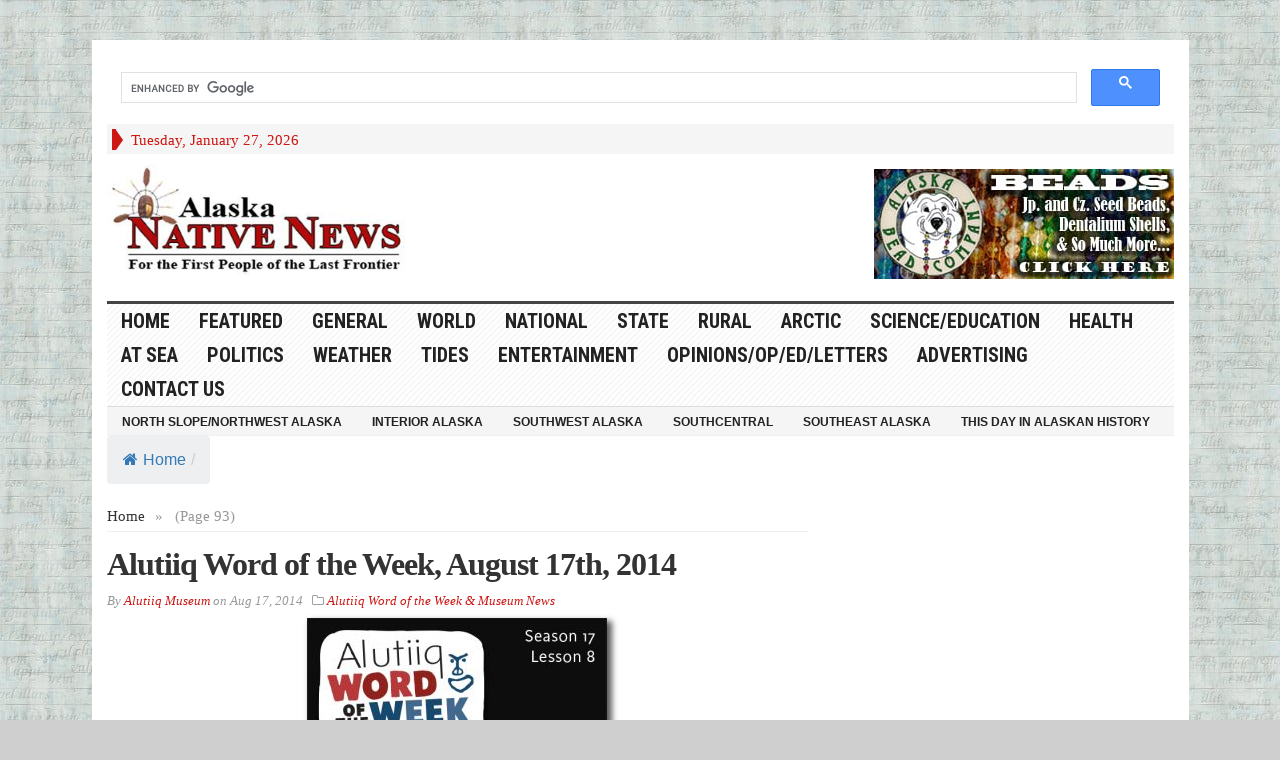

--- FILE ---
content_type: text/html; charset=utf-8
request_url: https://www.google.com/recaptcha/api2/aframe
body_size: 114
content:
<!DOCTYPE HTML><html><head><meta http-equiv="content-type" content="text/html; charset=UTF-8"></head><body><script nonce="V6T6JG-m8WAcIfu8l8hpSA">/** Anti-fraud and anti-abuse applications only. See google.com/recaptcha */ try{var clients={'sodar':'https://pagead2.googlesyndication.com/pagead/sodar?'};window.addEventListener("message",function(a){try{if(a.source===window.parent){var b=JSON.parse(a.data);var c=clients[b['id']];if(c){var d=document.createElement('img');d.src=c+b['params']+'&rc='+(localStorage.getItem("rc::a")?sessionStorage.getItem("rc::b"):"");window.document.body.appendChild(d);sessionStorage.setItem("rc::e",parseInt(sessionStorage.getItem("rc::e")||0)+1);localStorage.setItem("rc::h",'1769532724426');}}}catch(b){}});window.parent.postMessage("_grecaptcha_ready", "*");}catch(b){}</script></body></html>